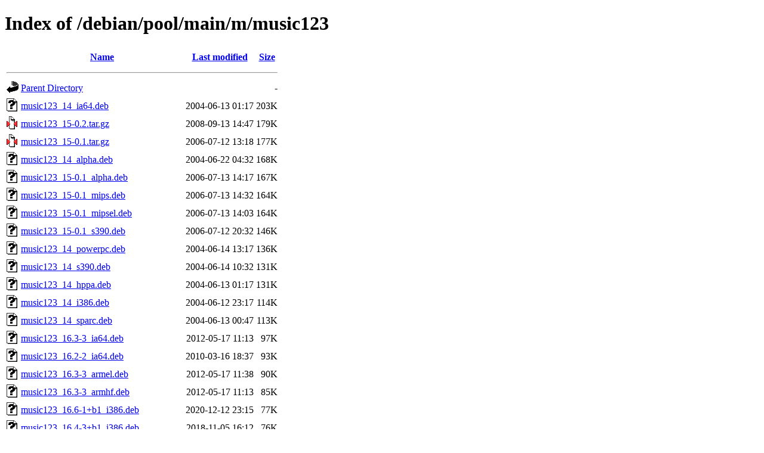

--- FILE ---
content_type: text/html;charset=UTF-8
request_url: http://archive.debian.org/debian/pool/main/m/music123/?C=S;O=D
body_size: 2383
content:
<!DOCTYPE HTML PUBLIC "-//W3C//DTD HTML 4.01//EN" "http://www.w3.org/TR/html4/strict.dtd">
<html>
 <head>
  <title>Index of /debian/pool/main/m/music123</title>
 </head>
 <body>
<h1>Index of /debian/pool/main/m/music123</h1>
  <table>
   <tr><th valign="top"><img src="/icons/blank.gif" alt="[ICO]"></th><th><a href="?C=N;O=A">Name</a></th><th><a href="?C=M;O=A">Last modified</a></th><th><a href="?C=S;O=A">Size</a></th></tr>
   <tr><th colspan="4"><hr></th></tr>
<tr><td valign="top"><img src="/icons/back.gif" alt="[PARENTDIR]"></td><td><a href="/debian/pool/main/m/">Parent Directory</a></td><td>&nbsp;</td><td align="right">  - </td></tr>
<tr><td valign="top"><img src="/icons/unknown.gif" alt="[   ]"></td><td><a href="music123_14_ia64.deb">music123_14_ia64.deb</a></td><td align="right">2004-06-13 01:17  </td><td align="right">203K</td></tr>
<tr><td valign="top"><img src="/icons/compressed.gif" alt="[   ]"></td><td><a href="music123_15-0.2.tar.gz">music123_15-0.2.tar.gz</a></td><td align="right">2008-09-13 14:47  </td><td align="right">179K</td></tr>
<tr><td valign="top"><img src="/icons/compressed.gif" alt="[   ]"></td><td><a href="music123_15-0.1.tar.gz">music123_15-0.1.tar.gz</a></td><td align="right">2006-07-12 13:18  </td><td align="right">177K</td></tr>
<tr><td valign="top"><img src="/icons/unknown.gif" alt="[   ]"></td><td><a href="music123_14_alpha.deb">music123_14_alpha.deb</a></td><td align="right">2004-06-22 04:32  </td><td align="right">168K</td></tr>
<tr><td valign="top"><img src="/icons/unknown.gif" alt="[   ]"></td><td><a href="music123_15-0.1_alpha.deb">music123_15-0.1_alpha.deb</a></td><td align="right">2006-07-13 14:17  </td><td align="right">167K</td></tr>
<tr><td valign="top"><img src="/icons/unknown.gif" alt="[   ]"></td><td><a href="music123_15-0.1_mips.deb">music123_15-0.1_mips.deb</a></td><td align="right">2006-07-13 14:32  </td><td align="right">164K</td></tr>
<tr><td valign="top"><img src="/icons/unknown.gif" alt="[   ]"></td><td><a href="music123_15-0.1_mipsel.deb">music123_15-0.1_mipsel.deb</a></td><td align="right">2006-07-13 14:03  </td><td align="right">164K</td></tr>
<tr><td valign="top"><img src="/icons/unknown.gif" alt="[   ]"></td><td><a href="music123_15-0.1_s390.deb">music123_15-0.1_s390.deb</a></td><td align="right">2006-07-12 20:32  </td><td align="right">146K</td></tr>
<tr><td valign="top"><img src="/icons/unknown.gif" alt="[   ]"></td><td><a href="music123_14_powerpc.deb">music123_14_powerpc.deb</a></td><td align="right">2004-06-14 13:17  </td><td align="right">136K</td></tr>
<tr><td valign="top"><img src="/icons/unknown.gif" alt="[   ]"></td><td><a href="music123_14_s390.deb">music123_14_s390.deb</a></td><td align="right">2004-06-14 10:32  </td><td align="right">131K</td></tr>
<tr><td valign="top"><img src="/icons/unknown.gif" alt="[   ]"></td><td><a href="music123_14_hppa.deb">music123_14_hppa.deb</a></td><td align="right">2004-06-13 01:17  </td><td align="right">131K</td></tr>
<tr><td valign="top"><img src="/icons/unknown.gif" alt="[   ]"></td><td><a href="music123_14_i386.deb">music123_14_i386.deb</a></td><td align="right">2004-06-12 23:17  </td><td align="right">114K</td></tr>
<tr><td valign="top"><img src="/icons/unknown.gif" alt="[   ]"></td><td><a href="music123_14_sparc.deb">music123_14_sparc.deb</a></td><td align="right">2004-06-13 00:47  </td><td align="right">113K</td></tr>
<tr><td valign="top"><img src="/icons/unknown.gif" alt="[   ]"></td><td><a href="music123_16.3-3_ia64.deb">music123_16.3-3_ia64.deb</a></td><td align="right">2012-05-17 11:13  </td><td align="right"> 97K</td></tr>
<tr><td valign="top"><img src="/icons/unknown.gif" alt="[   ]"></td><td><a href="music123_16.2-2_ia64.deb">music123_16.2-2_ia64.deb</a></td><td align="right">2010-03-16 18:37  </td><td align="right"> 93K</td></tr>
<tr><td valign="top"><img src="/icons/unknown.gif" alt="[   ]"></td><td><a href="music123_16.3-3_armel.deb">music123_16.3-3_armel.deb</a></td><td align="right">2012-05-17 11:38  </td><td align="right"> 90K</td></tr>
<tr><td valign="top"><img src="/icons/unknown.gif" alt="[   ]"></td><td><a href="music123_16.3-3_armhf.deb">music123_16.3-3_armhf.deb</a></td><td align="right">2012-05-17 11:13  </td><td align="right"> 85K</td></tr>
<tr><td valign="top"><img src="/icons/unknown.gif" alt="[   ]"></td><td><a href="music123_16.6-1+b1_i386.deb">music123_16.6-1+b1_i386.deb</a></td><td align="right">2020-12-12 23:15  </td><td align="right"> 77K</td></tr>
<tr><td valign="top"><img src="/icons/unknown.gif" alt="[   ]"></td><td><a href="music123_16.4-3+b1_i386.deb">music123_16.4-3+b1_i386.deb</a></td><td align="right">2018-11-05 16:12  </td><td align="right"> 76K</td></tr>
<tr><td valign="top"><img src="/icons/unknown.gif" alt="[   ]"></td><td><a href="music123_16.3-3_s390x.deb">music123_16.3-3_s390x.deb</a></td><td align="right">2012-05-17 10:34  </td><td align="right"> 76K</td></tr>
<tr><td valign="top"><img src="/icons/unknown.gif" alt="[   ]"></td><td><a href="music123_16.4-2_i386.deb">music123_16.4-2_i386.deb</a></td><td align="right">2016-04-27 18:59  </td><td align="right"> 73K</td></tr>
<tr><td valign="top"><img src="/icons/unknown.gif" alt="[   ]"></td><td><a href="music123_16.4-3+b1_amd64.deb">music123_16.4-3+b1_amd64.deb</a></td><td align="right">2018-11-05 16:43  </td><td align="right"> 73K</td></tr>
<tr><td valign="top"><img src="/icons/unknown.gif" alt="[   ]"></td><td><a href="music123_16.3-3_kfreebsd-amd64.deb">music123_16.3-3_kfreebsd-amd64.deb</a></td><td align="right">2012-05-17 11:38  </td><td align="right"> 73K</td></tr>
<tr><td valign="top"><img src="/icons/unknown.gif" alt="[   ]"></td><td><a href="music123_16.3-3_amd64.deb">music123_16.3-3_amd64.deb</a></td><td align="right">2012-05-17 09:54  </td><td align="right"> 73K</td></tr>
<tr><td valign="top"><img src="/icons/unknown.gif" alt="[   ]"></td><td><a href="music123_16.6-1+b1_amd64.deb">music123_16.6-1+b1_amd64.deb</a></td><td align="right">2020-12-12 22:44  </td><td align="right"> 73K</td></tr>
<tr><td valign="top"><img src="/icons/unknown.gif" alt="[   ]"></td><td><a href="music123_16.3-6+b1_s390x.deb">music123_16.3-6+b1_s390x.deb</a></td><td align="right">2014-09-10 02:45  </td><td align="right"> 71K</td></tr>
<tr><td valign="top"><img src="/icons/unknown.gif" alt="[   ]"></td><td><a href="music123_16.3-3_powerpc.deb">music123_16.3-3_powerpc.deb</a></td><td align="right">2012-05-17 10:33  </td><td align="right"> 71K</td></tr>
<tr><td valign="top"><img src="/icons/unknown.gif" alt="[   ]"></td><td><a href="music123_16.4-2_amd64.deb">music123_16.4-2_amd64.deb</a></td><td align="right">2016-04-27 18:59  </td><td align="right"> 71K</td></tr>
<tr><td valign="top"><img src="/icons/unknown.gif" alt="[   ]"></td><td><a href="music123_16.3-6+b1_kfreebsd-amd64.deb">music123_16.3-6+b1_kfreebsd-amd64.deb</a></td><td align="right">2014-09-09 19:27  </td><td align="right"> 70K</td></tr>
<tr><td valign="top"><img src="/icons/unknown.gif" alt="[   ]"></td><td><a href="music123_16.4-2_ppc64el.deb">music123_16.4-2_ppc64el.deb</a></td><td align="right">2016-04-27 18:59  </td><td align="right"> 70K</td></tr>
<tr><td valign="top"><img src="/icons/unknown.gif" alt="[   ]"></td><td><a href="music123_16.3-6+b1_amd64.deb">music123_16.3-6+b1_amd64.deb</a></td><td align="right">2014-09-09 19:22  </td><td align="right"> 70K</td></tr>
<tr><td valign="top"><img src="/icons/unknown.gif" alt="[   ]"></td><td><a href="music123_16.3-6+b1_i386.deb">music123_16.3-6+b1_i386.deb</a></td><td align="right">2014-09-09 19:27  </td><td align="right"> 70K</td></tr>
<tr><td valign="top"><img src="/icons/unknown.gif" alt="[   ]"></td><td><a href="music123_16.3-6+b1_kfreebsd-i386.deb">music123_16.3-6+b1_kfreebsd-i386.deb</a></td><td align="right">2014-10-04 00:29  </td><td align="right"> 70K</td></tr>
<tr><td valign="top"><img src="/icons/unknown.gif" alt="[   ]"></td><td><a href="music123_16.2-2_kfreebsd-amd64.deb">music123_16.2-2_kfreebsd-amd64.deb</a></td><td align="right">2010-03-16 17:21  </td><td align="right"> 70K</td></tr>
<tr><td valign="top"><img src="/icons/unknown.gif" alt="[   ]"></td><td><a href="music123_16.2-2_amd64.deb">music123_16.2-2_amd64.deb</a></td><td align="right">2010-03-16 15:46  </td><td align="right"> 70K</td></tr>
<tr><td valign="top"><img src="/icons/unknown.gif" alt="[   ]"></td><td><a href="music123_16.3-3_s390.deb">music123_16.3-3_s390.deb</a></td><td align="right">2012-05-17 10:34  </td><td align="right"> 70K</td></tr>
<tr><td valign="top"><img src="/icons/unknown.gif" alt="[   ]"></td><td><a href="music123_16.4-2_s390x.deb">music123_16.4-2_s390x.deb</a></td><td align="right">2016-04-27 19:45  </td><td align="right"> 69K</td></tr>
<tr><td valign="top"><img src="/icons/unknown.gif" alt="[   ]"></td><td><a href="music123_16.3-3_i386.deb">music123_16.3-3_i386.deb</a></td><td align="right">2012-05-17 10:33  </td><td align="right"> 69K</td></tr>
<tr><td valign="top"><img src="/icons/unknown.gif" alt="[   ]"></td><td><a href="music123_16.3-3_kfreebsd-i386.deb">music123_16.3-3_kfreebsd-i386.deb</a></td><td align="right">2012-05-17 11:13  </td><td align="right"> 69K</td></tr>
<tr><td valign="top"><img src="/icons/unknown.gif" alt="[   ]"></td><td><a href="music123_16.4-2_mipsel.deb">music123_16.4-2_mipsel.deb</a></td><td align="right">2016-04-27 18:59  </td><td align="right"> 68K</td></tr>
<tr><td valign="top"><img src="/icons/unknown.gif" alt="[   ]"></td><td><a href="music123_16.4-2_mips64el.deb">music123_16.4-2_mips64el.deb</a></td><td align="right">2016-04-27 21:37  </td><td align="right"> 68K</td></tr>
<tr><td valign="top"><img src="/icons/unknown.gif" alt="[   ]"></td><td><a href="music123_16.3-6+b1_ppc64el.deb">music123_16.3-6+b1_ppc64el.deb</a></td><td align="right">2014-09-09 19:27  </td><td align="right"> 68K</td></tr>
<tr><td valign="top"><img src="/icons/unknown.gif" alt="[   ]"></td><td><a href="music123_16.2-2_powerpc.deb">music123_16.2-2_powerpc.deb</a></td><td align="right">2010-03-21 11:25  </td><td align="right"> 68K</td></tr>
<tr><td valign="top"><img src="/icons/unknown.gif" alt="[   ]"></td><td><a href="music123_16.4-3+b1_ppc64el.deb">music123_16.4-3+b1_ppc64el.deb</a></td><td align="right">2018-11-05 16:43  </td><td align="right"> 68K</td></tr>
<tr><td valign="top"><img src="/icons/unknown.gif" alt="[   ]"></td><td><a href="music123_16.6-1+b1_ppc64el.deb">music123_16.6-1+b1_ppc64el.deb</a></td><td align="right">2020-12-12 22:44  </td><td align="right"> 68K</td></tr>
<tr><td valign="top"><img src="/icons/unknown.gif" alt="[   ]"></td><td><a href="music123_16.4-2_mips.deb">music123_16.4-2_mips.deb</a></td><td align="right">2016-04-27 19:15  </td><td align="right"> 68K</td></tr>
<tr><td valign="top"><img src="/icons/unknown.gif" alt="[   ]"></td><td><a href="music123_16.6-1+b1_armhf.deb">music123_16.6-1+b1_armhf.deb</a></td><td align="right">2020-12-12 22:29  </td><td align="right"> 67K</td></tr>
<tr><td valign="top"><img src="/icons/unknown.gif" alt="[   ]"></td><td><a href="music123_16.4-3+b1_mipsel.deb">music123_16.4-3+b1_mipsel.deb</a></td><td align="right">2018-11-05 17:44  </td><td align="right"> 67K</td></tr>
<tr><td valign="top"><img src="/icons/unknown.gif" alt="[   ]"></td><td><a href="music123_16.4-3+b1_mips64el.deb">music123_16.4-3+b1_mips64el.deb</a></td><td align="right">2018-11-05 17:44  </td><td align="right"> 67K</td></tr>
<tr><td valign="top"><img src="/icons/unknown.gif" alt="[   ]"></td><td><a href="music123_16.6-1+b1_armel.deb">music123_16.6-1+b1_armel.deb</a></td><td align="right">2020-12-12 22:59  </td><td align="right"> 67K</td></tr>
<tr><td valign="top"><img src="/icons/unknown.gif" alt="[   ]"></td><td><a href="music123_16.3-6+b1_powerpc.deb">music123_16.3-6+b1_powerpc.deb</a></td><td align="right">2014-09-09 19:27  </td><td align="right"> 67K</td></tr>
<tr><td valign="top"><img src="/icons/unknown.gif" alt="[   ]"></td><td><a href="music123_16.3-6_arm64.deb">music123_16.3-6_arm64.deb</a></td><td align="right">2014-10-20 01:14  </td><td align="right"> 66K</td></tr>
<tr><td valign="top"><img src="/icons/unknown.gif" alt="[   ]"></td><td><a href="music123_16.2-2_armel.deb">music123_16.2-2_armel.deb</a></td><td align="right">2010-03-17 06:41  </td><td align="right"> 66K</td></tr>
<tr><td valign="top"><img src="/icons/unknown.gif" alt="[   ]"></td><td><a href="music123_16.6-1+b1_mipsel.deb">music123_16.6-1+b1_mipsel.deb</a></td><td align="right">2020-12-12 23:56  </td><td align="right"> 66K</td></tr>
<tr><td valign="top"><img src="/icons/unknown.gif" alt="[   ]"></td><td><a href="music123_16.6-1+b1_mips64el.deb">music123_16.6-1+b1_mips64el.deb</a></td><td align="right">2020-12-12 23:56  </td><td align="right"> 66K</td></tr>
<tr><td valign="top"><img src="/icons/unknown.gif" alt="[   ]"></td><td><a href="music123_16.4-3+b1_mips.deb">music123_16.4-3+b1_mips.deb</a></td><td align="right">2018-11-05 16:12  </td><td align="right"> 66K</td></tr>
<tr><td valign="top"><img src="/icons/unknown.gif" alt="[   ]"></td><td><a href="music123_16.4-2_arm64.deb">music123_16.4-2_arm64.deb</a></td><td align="right">2016-04-27 18:59  </td><td align="right"> 65K</td></tr>
<tr><td valign="top"><img src="/icons/unknown.gif" alt="[   ]"></td><td><a href="music123_16.2-2_i386.deb">music123_16.2-2_i386.deb</a></td><td align="right">2010-03-16 17:35  </td><td align="right"> 65K</td></tr>
<tr><td valign="top"><img src="/icons/unknown.gif" alt="[   ]"></td><td><a href="music123_16.2-2_kfreebsd-i386.deb">music123_16.2-2_kfreebsd-i386.deb</a></td><td align="right">2010-03-16 17:21  </td><td align="right"> 65K</td></tr>
<tr><td valign="top"><img src="/icons/unknown.gif" alt="[   ]"></td><td><a href="music123_16.3-3_mipsel.deb">music123_16.3-3_mipsel.deb</a></td><td align="right">2012-05-17 11:13  </td><td align="right"> 65K</td></tr>
<tr><td valign="top"><img src="/icons/unknown.gif" alt="[   ]"></td><td><a href="music123_16.3-3_mips.deb">music123_16.3-3_mips.deb</a></td><td align="right">2012-05-17 11:39  </td><td align="right"> 65K</td></tr>
<tr><td valign="top"><img src="/icons/unknown.gif" alt="[   ]"></td><td><a href="music123_16.6-1+b1_arm64.deb">music123_16.6-1+b1_arm64.deb</a></td><td align="right">2020-12-12 22:29  </td><td align="right"> 65K</td></tr>
<tr><td valign="top"><img src="/icons/unknown.gif" alt="[   ]"></td><td><a href="music123_16.2-2_mipsel.deb">music123_16.2-2_mipsel.deb</a></td><td align="right">2010-03-18 10:00  </td><td align="right"> 64K</td></tr>
<tr><td valign="top"><img src="/icons/unknown.gif" alt="[   ]"></td><td><a href="music123_16.6-1+b1_s390x.deb">music123_16.6-1+b1_s390x.deb</a></td><td align="right">2020-12-13 06:13  </td><td align="right"> 64K</td></tr>
<tr><td valign="top"><img src="/icons/unknown.gif" alt="[   ]"></td><td><a href="music123_16.2-2_mips.deb">music123_16.2-2_mips.deb</a></td><td align="right">2010-03-17 09:49  </td><td align="right"> 64K</td></tr>
<tr><td valign="top"><img src="/icons/unknown.gif" alt="[   ]"></td><td><a href="music123_16.4-3+b1_s390x.deb">music123_16.4-3+b1_s390x.deb</a></td><td align="right">2018-11-05 15:57  </td><td align="right"> 64K</td></tr>
<tr><td valign="top"><img src="/icons/unknown.gif" alt="[   ]"></td><td><a href="music123_16.2-2_s390.deb">music123_16.2-2_s390.deb</a></td><td align="right">2010-03-17 03:55  </td><td align="right"> 64K</td></tr>
<tr><td valign="top"><img src="/icons/unknown.gif" alt="[   ]"></td><td><a href="music123_16.3-6+b1_mipsel.deb">music123_16.3-6+b1_mipsel.deb</a></td><td align="right">2014-09-09 23:29  </td><td align="right"> 64K</td></tr>
<tr><td valign="top"><img src="/icons/unknown.gif" alt="[   ]"></td><td><a href="music123_16.3-3_sparc.deb">music123_16.3-3_sparc.deb</a></td><td align="right">2012-05-17 11:14  </td><td align="right"> 64K</td></tr>
<tr><td valign="top"><img src="/icons/unknown.gif" alt="[   ]"></td><td><a href="music123_16.4-3+b1_arm64.deb">music123_16.4-3+b1_arm64.deb</a></td><td align="right">2018-11-05 15:57  </td><td align="right"> 64K</td></tr>
<tr><td valign="top"><img src="/icons/unknown.gif" alt="[   ]"></td><td><a href="music123_16.4-2_armhf.deb">music123_16.4-2_armhf.deb</a></td><td align="right">2016-04-27 19:45  </td><td align="right"> 63K</td></tr>
<tr><td valign="top"><img src="/icons/unknown.gif" alt="[   ]"></td><td><a href="music123_16.3-6+b1_mips.deb">music123_16.3-6+b1_mips.deb</a></td><td align="right">2014-09-09 22:14  </td><td align="right"> 63K</td></tr>
<tr><td valign="top"><img src="/icons/unknown.gif" alt="[   ]"></td><td><a href="music123_16.4-3+b1_armhf.deb">music123_16.4-3+b1_armhf.deb</a></td><td align="right">2018-11-05 16:43  </td><td align="right"> 63K</td></tr>
<tr><td valign="top"><img src="/icons/unknown.gif" alt="[   ]"></td><td><a href="music123_16.4-2_armel.deb">music123_16.4-2_armel.deb</a></td><td align="right">2016-04-27 20:30  </td><td align="right"> 63K</td></tr>
<tr><td valign="top"><img src="/icons/unknown.gif" alt="[   ]"></td><td><a href="music123_16.4-3+b1_armel.deb">music123_16.4-3+b1_armel.deb</a></td><td align="right">2018-11-05 16:58  </td><td align="right"> 63K</td></tr>
<tr><td valign="top"><img src="/icons/unknown.gif" alt="[   ]"></td><td><a href="music123_16.2-2_sparc.deb">music123_16.2-2_sparc.deb</a></td><td align="right">2010-03-17 22:22  </td><td align="right"> 61K</td></tr>
<tr><td valign="top"><img src="/icons/unknown.gif" alt="[   ]"></td><td><a href="music123_16.3-6+b1_armhf.deb">music123_16.3-6+b1_armhf.deb</a></td><td align="right">2014-09-09 20:13  </td><td align="right"> 60K</td></tr>
<tr><td valign="top"><img src="/icons/unknown.gif" alt="[   ]"></td><td><a href="music123_16.3-6+b1_armel.deb">music123_16.3-6+b1_armel.deb</a></td><td align="right">2014-09-09 19:43  </td><td align="right"> 59K</td></tr>
<tr><td valign="top"><img src="/icons/unknown.gif" alt="[   ]"></td><td><a href="music123_15-0.2_ia64.deb">music123_15-0.2_ia64.deb</a></td><td align="right">2008-09-16 18:48  </td><td align="right"> 54K</td></tr>
<tr><td valign="top"><img src="/icons/unknown.gif" alt="[   ]"></td><td><a href="music123_15-0.1_ia64.deb">music123_15-0.1_ia64.deb</a></td><td align="right">2006-07-12 15:32  </td><td align="right"> 53K</td></tr>
<tr><td valign="top"><img src="/icons/unknown.gif" alt="[   ]"></td><td><a href="music123_15-0.2_powerpc.deb">music123_15-0.2_powerpc.deb</a></td><td align="right">2008-09-15 04:18  </td><td align="right"> 43K</td></tr>
<tr><td valign="top"><img src="/icons/unknown.gif" alt="[   ]"></td><td><a href="music123_15-0.1_hppa.deb">music123_15-0.1_hppa.deb</a></td><td align="right">2006-07-12 17:02  </td><td align="right"> 43K</td></tr>
<tr><td valign="top"><img src="/icons/unknown.gif" alt="[   ]"></td><td><a href="music123_15-0.1_powerpc.deb">music123_15-0.1_powerpc.deb</a></td><td align="right">2006-07-13 14:17  </td><td align="right"> 43K</td></tr>
<tr><td valign="top"><img src="/icons/unknown.gif" alt="[   ]"></td><td><a href="music123_15-0.2_amd64.deb">music123_15-0.2_amd64.deb</a></td><td align="right">2008-09-13 14:47  </td><td align="right"> 41K</td></tr>
<tr><td valign="top"><img src="/icons/unknown.gif" alt="[   ]"></td><td><a href="music123_15-0.2_alpha.deb">music123_15-0.2_alpha.deb</a></td><td align="right">2008-09-15 04:47  </td><td align="right"> 41K</td></tr>
<tr><td valign="top"><img src="/icons/unknown.gif" alt="[   ]"></td><td><a href="music123_15-0.2_hppa.deb">music123_15-0.2_hppa.deb</a></td><td align="right">2008-09-16 18:48  </td><td align="right"> 40K</td></tr>
<tr><td valign="top"><img src="/icons/unknown.gif" alt="[   ]"></td><td><a href="music123_15-0.1_i386.deb">music123_15-0.1_i386.deb</a></td><td align="right">2006-07-12 13:18  </td><td align="right"> 40K</td></tr>
<tr><td valign="top"><img src="/icons/unknown.gif" alt="[   ]"></td><td><a href="music123_15-0.1_amd64.deb">music123_15-0.1_amd64.deb</a></td><td align="right">2006-07-12 16:17  </td><td align="right"> 39K</td></tr>
<tr><td valign="top"><img src="/icons/unknown.gif" alt="[   ]"></td><td><a href="music123_15-0.2_mips.deb">music123_15-0.2_mips.deb</a></td><td align="right">2008-09-15 05:32  </td><td align="right"> 39K</td></tr>
<tr><td valign="top"><img src="/icons/unknown.gif" alt="[   ]"></td><td><a href="music123_15-0.2_s390.deb">music123_15-0.2_s390.deb</a></td><td align="right">2008-09-18 12:17  </td><td align="right"> 39K</td></tr>
<tr><td valign="top"><img src="/icons/unknown.gif" alt="[   ]"></td><td><a href="music123_15-0.2_mipsel.deb">music123_15-0.2_mipsel.deb</a></td><td align="right">2008-09-15 04:18  </td><td align="right"> 38K</td></tr>
<tr><td valign="top"><img src="/icons/unknown.gif" alt="[   ]"></td><td><a href="music123_15-0.2_i386.deb">music123_15-0.2_i386.deb</a></td><td align="right">2008-09-15 04:32  </td><td align="right"> 38K</td></tr>
<tr><td valign="top"><img src="/icons/unknown.gif" alt="[   ]"></td><td><a href="music123_15-0.2_sparc.deb">music123_15-0.2_sparc.deb</a></td><td align="right">2008-09-16 17:02  </td><td align="right"> 38K</td></tr>
<tr><td valign="top"><img src="/icons/unknown.gif" alt="[   ]"></td><td><a href="music123_15-0.1_sparc.deb">music123_15-0.1_sparc.deb</a></td><td align="right">2006-07-12 23:47  </td><td align="right"> 38K</td></tr>
<tr><td valign="top"><img src="/icons/unknown.gif" alt="[   ]"></td><td><a href="music123_7_powerpc.deb">music123_7_powerpc.deb</a></td><td align="right">2002-02-18 04:22  </td><td align="right"> 37K</td></tr>
<tr><td valign="top"><img src="/icons/unknown.gif" alt="[   ]"></td><td><a href="music123_7_sparc.deb">music123_7_sparc.deb</a></td><td align="right">2002-02-12 16:30  </td><td align="right"> 35K</td></tr>
<tr><td valign="top"><img src="/icons/unknown.gif" alt="[   ]"></td><td><a href="music123_7_i386.deb">music123_7_i386.deb</a></td><td align="right">2002-02-11 08:50  </td><td align="right"> 34K</td></tr>
<tr><td valign="top"><img src="/icons/compressed.gif" alt="[   ]"></td><td><a href="music123_14.tar.gz">music123_14.tar.gz</a></td><td align="right">2004-06-12 23:17  </td><td align="right"> 19K</td></tr>
<tr><td valign="top"><img src="/icons/compressed.gif" alt="[   ]"></td><td><a href="music123_16.3.orig.tar.gz">music123_16.3.orig.tar.gz</a></td><td align="right">2011-10-30 00:17  </td><td align="right"> 15K</td></tr>
<tr><td valign="top"><img src="/icons/compressed.gif" alt="[   ]"></td><td><a href="music123_7.tar.gz">music123_7.tar.gz</a></td><td align="right">2002-02-11 08:50  </td><td align="right"> 15K</td></tr>
<tr><td valign="top"><img src="/icons/unknown.gif" alt="[   ]"></td><td><a href="music123_16.4.orig.tar.xz">music123_16.4.orig.tar.xz</a></td><td align="right">2015-10-21 16:12  </td><td align="right"> 15K</td></tr>
<tr><td valign="top"><img src="/icons/compressed.gif" alt="[   ]"></td><td><a href="music123_16.2.orig.tar.gz">music123_16.2.orig.tar.gz</a></td><td align="right">2010-03-08 15:47  </td><td align="right"> 15K</td></tr>
<tr><td valign="top"><img src="/icons/unknown.gif" alt="[   ]"></td><td><a href="music123_16.6.orig.tar.xz">music123_16.6.orig.tar.xz</a></td><td align="right">2020-04-21 23:08  </td><td align="right"> 13K</td></tr>
<tr><td valign="top"><img src="/icons/unknown.gif" alt="[   ]"></td><td><a href="music123_16.4-3.debian.tar.xz">music123_16.4-3.debian.tar.xz</a></td><td align="right">2018-04-30 09:31  </td><td align="right">6.0K</td></tr>
<tr><td valign="top"><img src="/icons/unknown.gif" alt="[   ]"></td><td><a href="music123_16.4-2.debian.tar.xz">music123_16.4-2.debian.tar.xz</a></td><td align="right">2016-04-27 18:28  </td><td align="right">5.8K</td></tr>
<tr><td valign="top"><img src="/icons/unknown.gif" alt="[   ]"></td><td><a href="music123_16.3-6.debian.tar.xz">music123_16.3-6.debian.tar.xz</a></td><td align="right">2014-04-29 12:56  </td><td align="right">5.6K</td></tr>
<tr><td valign="top"><img src="/icons/unknown.gif" alt="[   ]"></td><td><a href="music123_16.3-3.debian.tar.bz2">music123_16.3-3.debian.tar.bz2</a></td><td align="right">2012-05-17 09:54  </td><td align="right">5.5K</td></tr>
<tr><td valign="top"><img src="/icons/unknown.gif" alt="[   ]"></td><td><a href="music123_16.6-1.debian.tar.xz">music123_16.6-1.debian.tar.xz</a></td><td align="right">2020-04-21 23:08  </td><td align="right">5.4K</td></tr>
<tr><td valign="top"><img src="/icons/compressed.gif" alt="[   ]"></td><td><a href="music123_16.2-2.diff.gz">music123_16.2-2.diff.gz</a></td><td align="right">2010-03-16 15:46  </td><td align="right">5.4K</td></tr>
<tr><td valign="top"><img src="/icons/text.gif" alt="[TXT]"></td><td><a href="music123_16.3-3.dsc">music123_16.3-3.dsc</a></td><td align="right">2012-05-17 09:54  </td><td align="right">1.9K</td></tr>
<tr><td valign="top"><img src="/icons/text.gif" alt="[TXT]"></td><td><a href="music123_16.4-3.dsc">music123_16.4-3.dsc</a></td><td align="right">2018-04-30 09:31  </td><td align="right">1.9K</td></tr>
<tr><td valign="top"><img src="/icons/text.gif" alt="[TXT]"></td><td><a href="music123_16.4-2.dsc">music123_16.4-2.dsc</a></td><td align="right">2016-04-27 18:28  </td><td align="right">1.9K</td></tr>
<tr><td valign="top"><img src="/icons/text.gif" alt="[TXT]"></td><td><a href="music123_16.6-1.dsc">music123_16.6-1.dsc</a></td><td align="right">2020-04-21 23:08  </td><td align="right">1.8K</td></tr>
<tr><td valign="top"><img src="/icons/text.gif" alt="[TXT]"></td><td><a href="music123_16.3-6.dsc">music123_16.3-6.dsc</a></td><td align="right">2014-04-29 12:56  </td><td align="right">1.3K</td></tr>
<tr><td valign="top"><img src="/icons/text.gif" alt="[TXT]"></td><td><a href="music123_16.2-2.dsc">music123_16.2-2.dsc</a></td><td align="right">2010-03-16 15:46  </td><td align="right">1.1K</td></tr>
<tr><td valign="top"><img src="/icons/text.gif" alt="[TXT]"></td><td><a href="music123_15-0.2.dsc">music123_15-0.2.dsc</a></td><td align="right">2008-09-13 14:47  </td><td align="right">809 </td></tr>
<tr><td valign="top"><img src="/icons/text.gif" alt="[TXT]"></td><td><a href="music123_15-0.1.dsc">music123_15-0.1.dsc</a></td><td align="right">2006-07-12 13:18  </td><td align="right">605 </td></tr>
<tr><td valign="top"><img src="/icons/text.gif" alt="[TXT]"></td><td><a href="music123_7.dsc">music123_7.dsc</a></td><td align="right">2002-02-11 08:50  </td><td align="right">566 </td></tr>
<tr><td valign="top"><img src="/icons/text.gif" alt="[TXT]"></td><td><a href="music123_14.dsc">music123_14.dsc</a></td><td align="right">2005-04-30 17:35  </td><td align="right">535 </td></tr>
   <tr><th colspan="4"><hr></th></tr>
</table>
<address>Apache Server at archive.debian.org Port 80</address>
</body></html>
